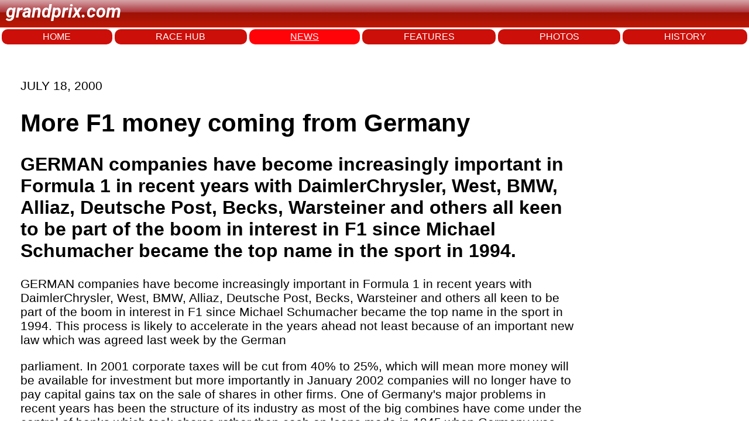

--- FILE ---
content_type: text/html; charset=utf-8
request_url: https://www.grandprix.com/news/more-f1-money-coming-from-germany.html
body_size: 6600
content:
<!DOCTYPE html>
<html lang="en">
<head>
    <meta charset="UTF-8">
    <meta name="viewport" content="width=device-width, initial-scale=1.0">
	<title>More F1 money coming from Germany</title>
	<meta name="author" content="Grandprix.com" />
	<meta name="copyright" content="&copy; 1988-2024 Inside F1, Inc." />
	<meta name="description" content="GERMAN companies have become increasingly important in Formula 1 in recent years with DaimlerChrysler, West, BMW, Alliaz, Deutsche Post, Becks, Warsteiner and others all keen to be part of the boom in interest in F1 since Michael Schumacher became the top name in the sport in 1994." />
	<meta name="keywords" content="formula 1, F1, f1, formula1, inside f1, grandprix.com, insidef1.com, formula one, F1 racing, FIA, racingcars, racing, motorsport, autoracing, autos, grand prix, grandprix, cars, michael schumacher, fernando alonso, kimi raikkonen, schumacher, felipe massa, lewis hamilton, nico rosberg, jenson button, sebastian vettel, nico hulkenberg, vitaly petrov, kamui kobayashi, adrian sutil, vitantonio liuzzi, robert kubica, jaime alguesuari, mark webber, heikki kovalainen, jarno trulli, timo glock, lucas di grassi, bruno senna, sebastien buemi, karun chandhok, giancarlo fisichella, button, rubens barrichello, juan pablo montoya, nick heidfeld, pedro de la rosa, trulli, david coulthard, jaques villeneuve, gilles villeneuve, webber, kubica, rosberg, klien, liuzzi, scott speed, monteiro, albers, sato, ide, hamilton, paffett, kovalainen, zonta, piquet, badoer, rossiter, glock, vettel, montagny, doornbos, ammermuller, wurz, karthikeyan, nakajima, sutil, winkelhock, fauzy, valles, davidson, yamamoto, hakkinen, hill, mansell, alesi, verstappen, mclaren, williams, ferrari, honda, prost, renault, toyota, red bull, toro rosso, spyker, super aguri, benetton, minardi, sauber, senna, monte carlo, monaco, silverstone, spa, hockenheim, san marino, monza, magny cours, indianapolis, malaysia, bahrain, barcelona, montreal, hungary, turkey, japan, china, singapore, korea, bahrain, abu dhabi" />

	<link rel="preconnect" href="https://fonts.googleapis.com"> 
	<link rel="preconnect" href="https://fonts.gstatic.com" crossorigin>
	<link href="https://fonts.googleapis.com/css2?family=Roboto:ital,wght@1,700&display=swap" rel="stylesheet">

    <link rel="stylesheet" href="/styles.css">
	
<!-- Google tag (gtag.js) -->
<script async src="https://www.googletagmanager.com/gtag/js?id=G-7RKF66V5QE"></script>
<script>
  window.dataLayer = window.dataLayer || [];
  function gtag(){dataLayer.push(arguments);}
  gtag('js', new Date());

  gtag('config', 'G-7RKF66V5QE');
</script>	
</head>
<body>
    <header>
		<p class="logo">grandprix.com</p>
    </header>
<nav>
	<a href="/">HOME</a>
    <a href="/races/">RACE HUB</a>
	<a class="selected" href="/news/">NEWS</a>
	<a href="/features/">FEATURES</a>
	<a href="/photos/">PHOTOS</a>
	<a href="/encyclopedia/">HISTORY</a>
</nav>



<div id="general-ad" class="clear">
	<script type="text/javascript"><!--
		e9 = new Object();
	    e9.size = "728x90";
	//--></script>
	<script type="text/javascript" src="//tags.expo9.exponential.com/tags/GrandPrixcom/ROS/tags.js"></script>
</div>


    <div class="main-content">

	    

	<p class="date">JULY 18, 2000</p>

	<h1 class="story-title">More F1 money coming from Germany</h1>
			
<h2>GERMAN companies have become increasingly important in Formula 1 in recent years with DaimlerChrysler, West, BMW, Alliaz, Deutsche Post, Becks, Warsteiner and others all keen to be part of the boom in interest in F1 since Michael Schumacher became the top name in the sport in 1994.</h2>
				
			<p id="wsw-firstparagraph"><wsw.Photo><span id="wsw-bodyfirstword">GERMAN</span> companies have become increasingly important in Formula 1 in recent years with DaimlerChrysler, West, BMW, Alliaz, Deutsche Post, Becks, Warsteiner and others all keen to be part of the boom in interest in F1 since Michael Schumacher became the top name in the sport in 1994. This process is likely to accelerate in the years ahead not least because of an important new law which was agreed last week by the German</p>

<p>parliament. In 2001 corporate taxes will be cut from 40% to 25%, which will mean more money will be available for investment but more importantly in January 2002 companies will no longer have to pay capital gains tax on the sale of shares in other firms. One of Germany's major problems in recent years has been the structure of its industry as most of the big combines have come under the control of banks which took shares rather than cash on loans made in 1945 when Germany was being rebuilt after World War II. Many of the banks have wanted to sell their shareholdings but capital gains taxation has made this uneconomical and so they have not been able to invest in higher-yield industries.</p>

<p>Perhaps more significantly for Formula 1, the reforms are expected to cause a vast restructuring in German industry with companies such as BMW likely to become easier targets for takeover. There has been considerable speculation in recent months that Volkswagen is waiting for the the new law to make a bid for BMW, a move which would give VW a direct involvement in Grand Prix racing.</p>






			<p></p>
			

	</div>
	
	
			
	<!-- Start todays news -->
	<div id="wsw-todaysstories">
	<div id="wsw-todaysstoriestitle">
	Other stories for JULY 18, 2000
	</div>
		<h4><a href="/news/more-f1-money-coming-from-germany.html">MORE F1 MONEY COMING FROM GERMANY</a></h4>
		<h4><a href="/news/changes-at-goodyear.html">CHANGES AT GOODYEAR</a></h4>
		<h4><a href="/news/franchitti-stars-at-silverstone-as-panis-tops-the-times.html">FRANCHITTI STARS AT SILVERSTONE AS PANIS TOPS THE TIMES</a></h4>
</div>
		
	<!-- End todays news -->
		



		

    </div>
<footer>
    <div class="footer-left">
        © 2025 Inside F1 Inc.
    </div>
    <div class="footer-center">
        <a href="#">Terms</a>
        <a href="#">Copyright</a>
        <a href="#">Policy</a>
        <a href="#">About</a>
        <a href="#">Contact</a>
        <a href="#">Advertise</a>
    </div>
    <div class="footer-right">
        <a href="https://www.grandprix.com" class="footer-logo"></a>
    </div>
</footer>


	<script type="text/javascript">
	  var _sf_async_config = { uid: 2407, domain: 'grandprix.com', useCanonical: true };
	  (function() {
	    function loadChartbeat() {
	      window._sf_endpt = (new Date()).getTime();
	      var e = document.createElement('script');
	      e.setAttribute('language', 'javascript');
	      e.setAttribute('type', 'text/javascript');
	      e.setAttribute('src','//static.chartbeat.com/js/chartbeat.js');
	      document.body.appendChild(e);
	    };
	    var oldonload = window.onload;
	    window.onload = (typeof window.onload != 'function') ?
	      loadChartbeat : function() { oldonload(); loadChartbeat(); };
	  })();
	</script>

</body>
</html>
  